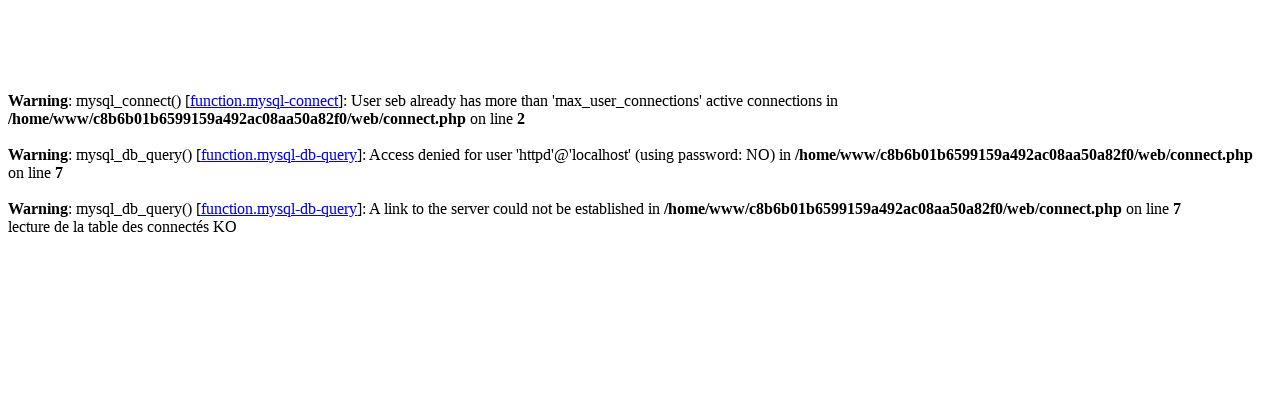

--- FILE ---
content_type: text/html
request_url: http://www.lesgensducinema.com/top50.php?mots=Pierre%20vaneck&debut=0
body_size: 2646
content:
<head><title>LES GENS DU CINEMA ©</title>
	<META HTTP-EQUIV='Content-Type' CONTENT='text/html; charset=ISO-8859-1'>
	<META NAME='keywords' LANG='fr' CONTENT="cinema,Cinema,cin&eacute;ma,Cin&eacute;ma,&eacute;tat civil,etat civil,stars,acteurs,sc&eacute;naristes,scenaristes,realisateurs,r&eacute;alisateurs,compositeurs,photos,affiches">
	<META NAME='author' CONTENT="Andr&eacute; SISCOT">
	<META NAME='Identifier-URL' CONTENT="http://www.lesgensducinema.com">
	<META NAME='revisit-after' CONTENT="10">

<!-- <script type='text/javascript'>
(function() {
var useSSL = 'https:' == document.location.protocol;
var src = (useSSL ? 'https:' : 'http:') +
'//www.googletagservices.com/tag/js/gpt.js';
document.write('<scr' + 'ipt src="' + src + '"></scr' + 'ipt>');
})();
</script>

<script type='text/javascript'>
googletag.defineSlot('/3895149/Lesgensducinema300250', [300, 250], 'div-gpt-ad-1326891848822-0').addService(googletag.pubads());
googletag.pubads().enableSyncRendering();
googletag.pubads().enableSingleRequest();
googletag.enableServices();
</script> -->

	</head><table border="0" align="center" width="100%"><tr><td align="left" width="100%">

<IFRAME height=60 width=468 Marginwidth=0 marginheight=0 hspace=0 vspace=0 frameborder=0  scrolling=no bordercolor="#000000" SRC="http://fl01.ct2.comclick.com/aff_frame.ct2?id_regie=1&num_editeur=9971&num_site=1&num_emplacement=5">
<SCRIPT type="text/JavaScript" src="http://fl01.ct2.comclick.com/aff_js_src.ct2?id_regie=1&num_editeur=9971&num_site=1&num_emplacement=5">
</SCRIPT>
<NOSCRIPT>
<A HREF="http://fl01.ct2.comclick.com/click_url.ct2?id_regie=1&num_editeur=9971&num_site=1&num_emplacement=5" TARGET="_blank">
<IMG BORDER=0 SRC="http://fl01.ct2.comclick.com/aff_url.ct2?id_regie=1&num_editeur=9971&num_site=1&num_emplacement=5"></A>
</NOSCRIPT>
</IFRAME></td></tr></table><br />
<b>Warning</b>:  mysql_connect() [<a href='function.mysql-connect'>function.mysql-connect</a>]: User seb already has more than 'max_user_connections' active connections in <b>/home/www/c8b6b01b6599159a492ac08aa50a82f0/web/connect.php</b> on line <b>2</b><br />
<br />
<b>Warning</b>:  mysql_db_query() [<a href='function.mysql-db-query'>function.mysql-db-query</a>]: Access denied for user 'httpd'@'localhost' (using password: NO) in <b>/home/www/c8b6b01b6599159a492ac08aa50a82f0/web/connect.php</b> on line <b>7</b><br />
<br />
<b>Warning</b>:  mysql_db_query() [<a href='function.mysql-db-query'>function.mysql-db-query</a>]: A link to the server could not be established in <b>/home/www/c8b6b01b6599159a492ac08aa50a82f0/web/connect.php</b> on line <b>7</b><br />
lecture de la table des connectés KO